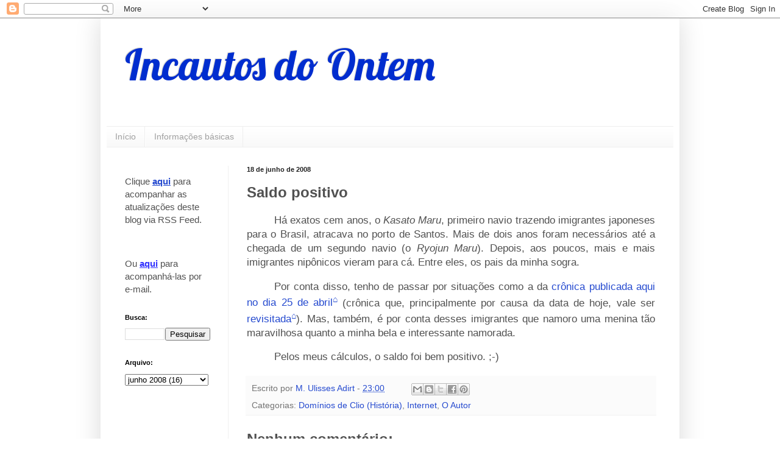

--- FILE ---
content_type: text/html; charset=UTF-8
request_url: http://www.incautosdoontem.com/2008/06/saldo-positivo.html
body_size: 11587
content:
<!DOCTYPE html>
<html class='v2' dir='ltr' lang='pt-BR'>
<head>
<link href='https://www.blogger.com/static/v1/widgets/335934321-css_bundle_v2.css' rel='stylesheet' type='text/css'/>
<meta content='width=1100' name='viewport'/>
<meta content='text/html; charset=UTF-8' http-equiv='Content-Type'/>
<meta content='blogger' name='generator'/>
<link href='http://www.incautosdoontem.com/favicon.ico' rel='icon' type='image/x-icon'/>
<link href='http://www.incautosdoontem.com/2008/06/saldo-positivo.html' rel='canonical'/>
<link rel="alternate" type="application/atom+xml" title="Incautos do Ontem - Atom" href="http://www.incautosdoontem.com/feeds/posts/default" />
<link rel="alternate" type="application/rss+xml" title="Incautos do Ontem - RSS" href="http://www.incautosdoontem.com/feeds/posts/default?alt=rss" />
<link rel="service.post" type="application/atom+xml" title="Incautos do Ontem - Atom" href="https://www.blogger.com/feeds/28142600/posts/default" />

<link rel="alternate" type="application/atom+xml" title="Incautos do Ontem - Atom" href="http://www.incautosdoontem.com/feeds/6804786773594162376/comments/default" />
<!--Can't find substitution for tag [blog.ieCssRetrofitLinks]-->
<meta content='http://www.incautosdoontem.com/2008/06/saldo-positivo.html' property='og:url'/>
<meta content='Saldo positivo' property='og:title'/>
<meta content='_____ Há exatos cem anos, o Kasato Maru , primeiro navio trazendo imigrantes japoneses para o Brasil, atracava no porto de Santos. Mais de d...' property='og:description'/>
<title>Incautos do Ontem: Saldo positivo</title>
<style type='text/css'>@font-face{font-family:'Lobster';font-style:normal;font-weight:400;font-display:swap;src:url(//fonts.gstatic.com/s/lobster/v32/neILzCirqoswsqX9zo-mM4MwWJXNqA.woff2)format('woff2');unicode-range:U+0460-052F,U+1C80-1C8A,U+20B4,U+2DE0-2DFF,U+A640-A69F,U+FE2E-FE2F;}@font-face{font-family:'Lobster';font-style:normal;font-weight:400;font-display:swap;src:url(//fonts.gstatic.com/s/lobster/v32/neILzCirqoswsqX9zoamM4MwWJXNqA.woff2)format('woff2');unicode-range:U+0301,U+0400-045F,U+0490-0491,U+04B0-04B1,U+2116;}@font-face{font-family:'Lobster';font-style:normal;font-weight:400;font-display:swap;src:url(//fonts.gstatic.com/s/lobster/v32/neILzCirqoswsqX9zo2mM4MwWJXNqA.woff2)format('woff2');unicode-range:U+0102-0103,U+0110-0111,U+0128-0129,U+0168-0169,U+01A0-01A1,U+01AF-01B0,U+0300-0301,U+0303-0304,U+0308-0309,U+0323,U+0329,U+1EA0-1EF9,U+20AB;}@font-face{font-family:'Lobster';font-style:normal;font-weight:400;font-display:swap;src:url(//fonts.gstatic.com/s/lobster/v32/neILzCirqoswsqX9zoymM4MwWJXNqA.woff2)format('woff2');unicode-range:U+0100-02BA,U+02BD-02C5,U+02C7-02CC,U+02CE-02D7,U+02DD-02FF,U+0304,U+0308,U+0329,U+1D00-1DBF,U+1E00-1E9F,U+1EF2-1EFF,U+2020,U+20A0-20AB,U+20AD-20C0,U+2113,U+2C60-2C7F,U+A720-A7FF;}@font-face{font-family:'Lobster';font-style:normal;font-weight:400;font-display:swap;src:url(//fonts.gstatic.com/s/lobster/v32/neILzCirqoswsqX9zoKmM4MwWJU.woff2)format('woff2');unicode-range:U+0000-00FF,U+0131,U+0152-0153,U+02BB-02BC,U+02C6,U+02DA,U+02DC,U+0304,U+0308,U+0329,U+2000-206F,U+20AC,U+2122,U+2191,U+2193,U+2212,U+2215,U+FEFF,U+FFFD;}</style>
<style id='page-skin-1' type='text/css'><!--
/*
-----------------------------------------------
Blogger Template Style
Name:     Simple
Designer: Blogger
URL:      www.blogger.com
----------------------------------------------- */
/* Content
----------------------------------------------- */
body {
font: normal normal 15px Arial, Tahoma, Helvetica, FreeSans, sans-serif;
color: #515151;
background: #ffffff none repeat scroll top left;
padding: 0 40px 40px 40px;
}
html body .region-inner {
min-width: 0;
max-width: 100%;
width: auto;
}
h2 {
font-size: 22px;
}
a:link {
text-decoration:none;
color: #254acf;
}
a:visited {
text-decoration:none;
color: #2585cf;
}
a:hover {
text-decoration:underline;
color: #25cfa9;
}
.body-fauxcolumn-outer .fauxcolumn-inner {
background: transparent none repeat scroll top left;
_background-image: none;
}
.body-fauxcolumn-outer .cap-top {
position: absolute;
z-index: 1;
height: 400px;
width: 100%;
}
.body-fauxcolumn-outer .cap-top .cap-left {
width: 100%;
background: transparent none repeat-x scroll top left;
_background-image: none;
}
.content-outer {
-moz-box-shadow: 0 0 40px rgba(0, 0, 0, .15);
-webkit-box-shadow: 0 0 5px rgba(0, 0, 0, .15);
-goog-ms-box-shadow: 0 0 10px #333333;
box-shadow: 0 0 40px rgba(0, 0, 0, .15);
margin-bottom: 1px;
}
.content-inner {
padding: 10px 10px;
}
.content-inner {
background-color: #ffffff;
}
/* Header
----------------------------------------------- */
.header-outer {
background: rgba(79, 79, 79, 0) none repeat-x scroll 0 -400px;
_background-image: none;
}
.Header h1 {
font: normal normal 70px Lobster;
color: #002dcf;
text-shadow: -1px -1px 1px rgba(0, 0, 0, .2);
}
.Header h1 a {
color: #002dcf;
}
.Header .description {
font-size: 140%;
color: #818181;
}
.header-inner .Header .titlewrapper {
padding: 22px 30px;
}
.header-inner .Header .descriptionwrapper {
padding: 0 30px;
}
/* Tabs
----------------------------------------------- */
.tabs-inner .section:first-child {
border-top: 1px solid #eeeeee;
}
.tabs-inner .section:first-child ul {
margin-top: -1px;
border-top: 1px solid #eeeeee;
border-left: 0 solid #eeeeee;
border-right: 0 solid #eeeeee;
}
.tabs-inner .widget ul {
background: #f7f7f7 url(https://resources.blogblog.com/blogblog/data/1kt/simple/gradients_light.png) repeat-x scroll 0 -800px;
_background-image: none;
border-bottom: 1px solid #eeeeee;
margin-top: 0;
margin-left: -30px;
margin-right: -30px;
}
.tabs-inner .widget li a {
display: inline-block;
padding: .6em 1em;
font: normal normal 14px Arial, Tahoma, Helvetica, FreeSans, sans-serif;
color: #9f9f9f;
border-left: 1px solid #ffffff;
border-right: 1px solid #eeeeee;
}
.tabs-inner .widget li:first-child a {
border-left: none;
}
.tabs-inner .widget li.selected a, .tabs-inner .widget li a:hover {
color: #000000;
background-color: #f0f0f0;
text-decoration: none;
}
/* Columns
----------------------------------------------- */
.main-outer {
border-top: 0 solid #f0f0f0;
}
.fauxcolumn-left-outer .fauxcolumn-inner {
border-right: 1px solid #f0f0f0;
}
.fauxcolumn-right-outer .fauxcolumn-inner {
border-left: 1px solid #f0f0f0;
}
/* Headings
----------------------------------------------- */
div.widget > h2,
div.widget h2.title {
margin: 0 0 1em 0;
font: normal bold 11px Arial, Tahoma, Helvetica, FreeSans, sans-serif;
color: #000000;
}
/* Widgets
----------------------------------------------- */
.widget .zippy {
color: #9f9f9f;
text-shadow: 2px 2px 1px rgba(0, 0, 0, .1);
}
.widget .popular-posts ul {
list-style: none;
}
/* Posts
----------------------------------------------- */
h2.date-header {
font: normal bold 11px Arial, Tahoma, Helvetica, FreeSans, sans-serif;
}
.date-header span {
background-color: rgba(79, 79, 79, 0);
color: #222222;
padding: inherit;
letter-spacing: inherit;
margin: inherit;
}
.main-inner {
padding-top: 30px;
padding-bottom: 30px;
}
.main-inner .column-center-inner {
padding: 0 15px;
}
.main-inner .column-center-inner .section {
margin: 0 15px;
}
.post {
margin: 0 0 25px 0;
}
h3.post-title, .comments h4 {
font: normal bold 24px Arial, Tahoma, Helvetica, FreeSans, sans-serif;
margin: .75em 0 0;
}
.post-body {
font-size: 110%;
line-height: 1.4;
position: relative;
}
.post-body img, .post-body .tr-caption-container, .Profile img, .Image img,
.BlogList .item-thumbnail img {
padding: 2px;
background: #ffffff;
border: 1px solid #f0f0f0;
-moz-box-shadow: 1px 1px 5px rgba(0, 0, 0, .1);
-webkit-box-shadow: 1px 1px 5px rgba(0, 0, 0, .1);
box-shadow: 1px 1px 5px rgba(0, 0, 0, .1);
}
.post-body img, .post-body .tr-caption-container {
padding: 5px;
}
.post-body .tr-caption-container {
color: #222222;
}
.post-body .tr-caption-container img {
padding: 0;
background: transparent;
border: none;
-moz-box-shadow: 0 0 0 rgba(0, 0, 0, .1);
-webkit-box-shadow: 0 0 0 rgba(0, 0, 0, .1);
box-shadow: 0 0 0 rgba(0, 0, 0, .1);
}
.post-header {
margin: 0 0 1.5em;
line-height: 1.6;
font-size: 90%;
}
.post-footer {
margin: 20px -2px 0;
padding: 5px 10px;
color: #747474;
background-color: #fbfbfb;
border-bottom: 1px solid #f0f0f0;
line-height: 1.6;
font-size: 90%;
}
#comments .comment-author {
padding-top: 1.5em;
border-top: 1px solid #f0f0f0;
background-position: 0 1.5em;
}
#comments .comment-author:first-child {
padding-top: 0;
border-top: none;
}
.avatar-image-container {
margin: .2em 0 0;
}
#comments .avatar-image-container img {
border: 1px solid #f0f0f0;
}
/* Comments
----------------------------------------------- */
.comments .comments-content .icon.blog-author {
background-repeat: no-repeat;
background-image: url([data-uri]);
}
.comments .comments-content .loadmore a {
border-top: 1px solid #9f9f9f;
border-bottom: 1px solid #9f9f9f;
}
.comments .comment-thread.inline-thread {
background-color: #fbfbfb;
}
.comments .continue {
border-top: 2px solid #9f9f9f;
}
/* Accents
---------------------------------------------- */
.section-columns td.columns-cell {
border-left: 1px solid #f0f0f0;
}
.blog-pager {
background: transparent none no-repeat scroll top center;
}
.blog-pager-older-link, .home-link,
.blog-pager-newer-link {
background-color: #ffffff;
padding: 5px;
}
.footer-outer {
border-top: 0 dashed #bbbbbb;
}
/* Mobile
----------------------------------------------- */
body.mobile  {
background-size: auto;
}
.mobile .body-fauxcolumn-outer {
background: transparent none repeat scroll top left;
}
.mobile .body-fauxcolumn-outer .cap-top {
background-size: 100% auto;
}
.mobile .content-outer {
-webkit-box-shadow: 0 0 3px rgba(0, 0, 0, .15);
box-shadow: 0 0 3px rgba(0, 0, 0, .15);
}
.mobile .tabs-inner .widget ul {
margin-left: 0;
margin-right: 0;
}
.mobile .post {
margin: 0;
}
.mobile .main-inner .column-center-inner .section {
margin: 0;
}
.mobile .date-header span {
padding: 0.1em 10px;
margin: 0 -10px;
}
.mobile h3.post-title {
margin: 0;
}
.mobile .blog-pager {
background: transparent none no-repeat scroll top center;
}
.mobile .footer-outer {
border-top: none;
}
.mobile .main-inner, .mobile .footer-inner {
background-color: #ffffff;
}
.mobile-index-contents {
color: #515151;
}
.mobile-link-button {
background-color: #254acf;
}
.mobile-link-button a:link, .mobile-link-button a:visited {
color: #ffffff;
}
.mobile .tabs-inner .section:first-child {
border-top: none;
}
.mobile .tabs-inner .PageList .widget-content {
background-color: #f0f0f0;
color: #000000;
border-top: 1px solid #eeeeee;
border-bottom: 1px solid #eeeeee;
}
.mobile .tabs-inner .PageList .widget-content .pagelist-arrow {
border-left: 1px solid #eeeeee;
}

--></style>
<style id='template-skin-1' type='text/css'><!--
body {
min-width: 950px;
}
.content-outer, .content-fauxcolumn-outer, .region-inner {
min-width: 950px;
max-width: 950px;
_width: 950px;
}
.main-inner .columns {
padding-left: 200px;
padding-right: 0px;
}
.main-inner .fauxcolumn-center-outer {
left: 200px;
right: 0px;
/* IE6 does not respect left and right together */
_width: expression(this.parentNode.offsetWidth -
parseInt("200px") -
parseInt("0px") + 'px');
}
.main-inner .fauxcolumn-left-outer {
width: 200px;
}
.main-inner .fauxcolumn-right-outer {
width: 0px;
}
.main-inner .column-left-outer {
width: 200px;
right: 100%;
margin-left: -200px;
}
.main-inner .column-right-outer {
width: 0px;
margin-right: -0px;
}
#layout {
min-width: 0;
}
#layout .content-outer {
min-width: 0;
width: 800px;
}
#layout .region-inner {
min-width: 0;
width: auto;
}
body#layout div.add_widget {
padding: 8px;
}
body#layout div.add_widget a {
margin-left: 32px;
}
--></style>
<link href='https://www.blogger.com/dyn-css/authorization.css?targetBlogID=28142600&amp;zx=618a939b-e9db-4773-9bb8-d5c33fb590e9' media='none' onload='if(media!=&#39;all&#39;)media=&#39;all&#39;' rel='stylesheet'/><noscript><link href='https://www.blogger.com/dyn-css/authorization.css?targetBlogID=28142600&amp;zx=618a939b-e9db-4773-9bb8-d5c33fb590e9' rel='stylesheet'/></noscript>
<meta name='google-adsense-platform-account' content='ca-host-pub-1556223355139109'/>
<meta name='google-adsense-platform-domain' content='blogspot.com'/>

<!-- data-ad-client=ca-pub-2477892520899069 -->

</head>
<body class='loading variant-pale'>
<div class='navbar section' id='navbar' name='Navbar'><div class='widget Navbar' data-version='1' id='Navbar1'><script type="text/javascript">
    function setAttributeOnload(object, attribute, val) {
      if(window.addEventListener) {
        window.addEventListener('load',
          function(){ object[attribute] = val; }, false);
      } else {
        window.attachEvent('onload', function(){ object[attribute] = val; });
      }
    }
  </script>
<div id="navbar-iframe-container"></div>
<script type="text/javascript" src="https://apis.google.com/js/platform.js"></script>
<script type="text/javascript">
      gapi.load("gapi.iframes:gapi.iframes.style.bubble", function() {
        if (gapi.iframes && gapi.iframes.getContext) {
          gapi.iframes.getContext().openChild({
              url: 'https://www.blogger.com/navbar/28142600?po\x3d6804786773594162376\x26origin\x3dhttp://www.incautosdoontem.com',
              where: document.getElementById("navbar-iframe-container"),
              id: "navbar-iframe"
          });
        }
      });
    </script><script type="text/javascript">
(function() {
var script = document.createElement('script');
script.type = 'text/javascript';
script.src = '//pagead2.googlesyndication.com/pagead/js/google_top_exp.js';
var head = document.getElementsByTagName('head')[0];
if (head) {
head.appendChild(script);
}})();
</script>
</div></div>
<div class='body-fauxcolumns'>
<div class='fauxcolumn-outer body-fauxcolumn-outer'>
<div class='cap-top'>
<div class='cap-left'></div>
<div class='cap-right'></div>
</div>
<div class='fauxborder-left'>
<div class='fauxborder-right'></div>
<div class='fauxcolumn-inner'>
</div>
</div>
<div class='cap-bottom'>
<div class='cap-left'></div>
<div class='cap-right'></div>
</div>
</div>
</div>
<div class='content'>
<div class='content-fauxcolumns'>
<div class='fauxcolumn-outer content-fauxcolumn-outer'>
<div class='cap-top'>
<div class='cap-left'></div>
<div class='cap-right'></div>
</div>
<div class='fauxborder-left'>
<div class='fauxborder-right'></div>
<div class='fauxcolumn-inner'>
</div>
</div>
<div class='cap-bottom'>
<div class='cap-left'></div>
<div class='cap-right'></div>
</div>
</div>
</div>
<div class='content-outer'>
<div class='content-cap-top cap-top'>
<div class='cap-left'></div>
<div class='cap-right'></div>
</div>
<div class='fauxborder-left content-fauxborder-left'>
<div class='fauxborder-right content-fauxborder-right'></div>
<div class='content-inner'>
<header>
<div class='header-outer'>
<div class='header-cap-top cap-top'>
<div class='cap-left'></div>
<div class='cap-right'></div>
</div>
<div class='fauxborder-left header-fauxborder-left'>
<div class='fauxborder-right header-fauxborder-right'></div>
<div class='region-inner header-inner'>
<div class='header section' id='header' name='Cabeçalho'><div class='widget Header' data-version='1' id='Header1'>
<div id='header-inner'>
<div class='titlewrapper'>
<h1 class='title'>
<a href='http://www.incautosdoontem.com/'>
Incautos do Ontem
</a>
</h1>
</div>
<div class='descriptionwrapper'>
<p class='description'><span>
</span></p>
</div>
</div>
</div></div>
</div>
</div>
<div class='header-cap-bottom cap-bottom'>
<div class='cap-left'></div>
<div class='cap-right'></div>
</div>
</div>
</header>
<div class='tabs-outer'>
<div class='tabs-cap-top cap-top'>
<div class='cap-left'></div>
<div class='cap-right'></div>
</div>
<div class='fauxborder-left tabs-fauxborder-left'>
<div class='fauxborder-right tabs-fauxborder-right'></div>
<div class='region-inner tabs-inner'>
<div class='tabs section' id='crosscol' name='Entre colunas'><div class='widget PageList' data-version='1' id='PageList1'>
<div class='widget-content'>
<ul>
<li>
<a href='http://www.incautosdoontem.com/'>Início</a>
</li>
<li>
<a href='http://www.incautosdoontem.com/p/informacoes-basicas.html'>Informações básicas</a>
</li>
</ul>
<div class='clear'></div>
</div>
</div></div>
<div class='tabs no-items section' id='crosscol-overflow' name='Cross-Column 2'></div>
</div>
</div>
<div class='tabs-cap-bottom cap-bottom'>
<div class='cap-left'></div>
<div class='cap-right'></div>
</div>
</div>
<div class='main-outer'>
<div class='main-cap-top cap-top'>
<div class='cap-left'></div>
<div class='cap-right'></div>
</div>
<div class='fauxborder-left main-fauxborder-left'>
<div class='fauxborder-right main-fauxborder-right'></div>
<div class='region-inner main-inner'>
<div class='columns fauxcolumns'>
<div class='fauxcolumn-outer fauxcolumn-center-outer'>
<div class='cap-top'>
<div class='cap-left'></div>
<div class='cap-right'></div>
</div>
<div class='fauxborder-left'>
<div class='fauxborder-right'></div>
<div class='fauxcolumn-inner'>
</div>
</div>
<div class='cap-bottom'>
<div class='cap-left'></div>
<div class='cap-right'></div>
</div>
</div>
<div class='fauxcolumn-outer fauxcolumn-left-outer'>
<div class='cap-top'>
<div class='cap-left'></div>
<div class='cap-right'></div>
</div>
<div class='fauxborder-left'>
<div class='fauxborder-right'></div>
<div class='fauxcolumn-inner'>
</div>
</div>
<div class='cap-bottom'>
<div class='cap-left'></div>
<div class='cap-right'></div>
</div>
</div>
<div class='fauxcolumn-outer fauxcolumn-right-outer'>
<div class='cap-top'>
<div class='cap-left'></div>
<div class='cap-right'></div>
</div>
<div class='fauxborder-left'>
<div class='fauxborder-right'></div>
<div class='fauxcolumn-inner'>
</div>
</div>
<div class='cap-bottom'>
<div class='cap-left'></div>
<div class='cap-right'></div>
</div>
</div>
<!-- corrects IE6 width calculation -->
<div class='columns-inner'>
<div class='column-center-outer'>
<div class='column-center-inner'>
<div class='main section' id='main' name='Principal'><div class='widget Blog' data-version='1' id='Blog1'>
<div class='blog-posts hfeed'>

          <div class="date-outer">
        
<h2 class='date-header'><span>18 de junho de 2008</span></h2>

          <div class="date-posts">
        
<div class='post-outer'>
<div class='post hentry uncustomized-post-template' itemprop='blogPost' itemscope='itemscope' itemtype='http://schema.org/BlogPosting'>
<meta content='28142600' itemprop='blogId'/>
<meta content='6804786773594162376' itemprop='postId'/>
<a name='6804786773594162376'></a>
<h3 class='post-title entry-title' itemprop='name'>
Saldo positivo
</h3>
<div class='post-header'>
<div class='post-header-line-1'></div>
</div>
<div class='post-body entry-content' id='post-body-6804786773594162376' itemprop='description articleBody'>
<p style="text-align: justify;" class="MsoNormal"><span style="color: rgb(255, 255, 255);">_____</span>Há exatos cem anos, o <i style="">Kasato Maru</i>, primeiro navio trazendo imigrantes japoneses para o Brasil, atracava no porto de Santos. Mais de dois anos foram necessários até a chegada de um segundo navio (o <i style="">Ryojun Maru</i>). Depois, aos poucos, mais e mais imigrantes nipônicos vieram para cá. Entre eles, os pais da minha sogra.</p><div style="text-align: justify;">  </div><p style="text-align: justify;" class="MsoNormal"><span style="color: rgb(255, 255, 255);">_____</span>Por conta disso, tenho de passar por situações como a da <a href="http://incautosdoontem.blogspot.com/2008/04/efeito-da-imigrao-japonesa-para-o.html">crônica publicada aqui no dia 25 de abril<sup>&#8962;</sup></a> (crônica que, principalmente por causa da data de hoje, vale ser <a href="http://incautosdoontem.blogspot.com/2008/04/efeito-da-imigrao-japonesa-para-o.html">revisitada<sup>&#8962;</sup></a>). Mas, também, é por conta desses imigrantes que namoro uma menina tão maravilhosa quanto a minha bela e interessante namorada. <span style=""> </span></p><div style="text-align: justify;">  </div><p style="text-align: justify;" class="MsoNormal"><span style="color: rgb(255, 255, 255);">_____</span>Pelos meus cálculos, o saldo foi bem positivo. ;-)</p><div style="text-align: justify;">  </div><p style="text-align: justify;" class="MsoNormal"><o:p> </o:p></p><div style="text-align: justify;">  </div><p style="text-align: justify;" class="MsoNormal"><o:p> </o:p></p>
<div style='clear: both;'></div>
</div>
<div class='post-footer'>
<div class='post-footer-line post-footer-line-1'>
<span class='post-author vcard'>
Escrito por
<span class='fn' itemprop='author' itemscope='itemscope' itemtype='http://schema.org/Person'>
<meta content='https://www.blogger.com/profile/16776673968936962144' itemprop='url'/>
<a class='g-profile' href='https://www.blogger.com/profile/16776673968936962144' rel='author' title='author profile'>
<span itemprop='name'>M. Ulisses Adirt</span>
</a>
</span>
</span>
<span class='post-timestamp'>
-
<meta content='http://www.incautosdoontem.com/2008/06/saldo-positivo.html' itemprop='url'/>
<a class='timestamp-link' href='http://www.incautosdoontem.com/2008/06/saldo-positivo.html' rel='bookmark' title='permanent link'><abbr class='published' itemprop='datePublished' title='2008-06-18T23:00:00-03:00'>23:00</abbr></a>
</span>
<span class='post-comment-link'>
</span>
<span class='post-icons'>
</span>
<div class='post-share-buttons goog-inline-block'>
<a class='goog-inline-block share-button sb-email' href='https://www.blogger.com/share-post.g?blogID=28142600&postID=6804786773594162376&target=email' target='_blank' title='Enviar por e-mail'><span class='share-button-link-text'>Enviar por e-mail</span></a><a class='goog-inline-block share-button sb-blog' href='https://www.blogger.com/share-post.g?blogID=28142600&postID=6804786773594162376&target=blog' onclick='window.open(this.href, "_blank", "height=270,width=475"); return false;' target='_blank' title='Postar no blog!'><span class='share-button-link-text'>Postar no blog!</span></a><a class='goog-inline-block share-button sb-twitter' href='https://www.blogger.com/share-post.g?blogID=28142600&postID=6804786773594162376&target=twitter' target='_blank' title='Compartilhar no X'><span class='share-button-link-text'>Compartilhar no X</span></a><a class='goog-inline-block share-button sb-facebook' href='https://www.blogger.com/share-post.g?blogID=28142600&postID=6804786773594162376&target=facebook' onclick='window.open(this.href, "_blank", "height=430,width=640"); return false;' target='_blank' title='Compartilhar no Facebook'><span class='share-button-link-text'>Compartilhar no Facebook</span></a><a class='goog-inline-block share-button sb-pinterest' href='https://www.blogger.com/share-post.g?blogID=28142600&postID=6804786773594162376&target=pinterest' target='_blank' title='Compartilhar com o Pinterest'><span class='share-button-link-text'>Compartilhar com o Pinterest</span></a>
</div>
</div>
<div class='post-footer-line post-footer-line-2'>
<span class='post-labels'>
Categorias:
<a href='http://www.incautosdoontem.com/search/label/Dom%C3%ADnios%20de%20Clio%20%28Hist%C3%B3ria%29' rel='tag'>Domínios de Clio (História)</a>,
<a href='http://www.incautosdoontem.com/search/label/Internet' rel='tag'>Internet</a>,
<a href='http://www.incautosdoontem.com/search/label/O%20Autor' rel='tag'>O Autor</a>
</span>
</div>
<div class='post-footer-line post-footer-line-3'>
<span class='post-location'>
</span>
</div>
</div>
</div>
<div class='comments' id='comments'>
<a name='comments'></a>
<h4>Nenhum comentário:</h4>
<div id='Blog1_comments-block-wrapper'>
<dl class='avatar-comment-indent' id='comments-block'>
</dl>
</div>
<p class='comment-footer'>
<div class='comment-form'>
<a name='comment-form'></a>
<h4 id='comment-post-message'>Postar um comentário</h4>
<p>
</p>
<a href='https://www.blogger.com/comment/frame/28142600?po=6804786773594162376&hl=pt-BR&saa=85391&origin=http://www.incautosdoontem.com' id='comment-editor-src'></a>
<iframe allowtransparency='true' class='blogger-iframe-colorize blogger-comment-from-post' frameborder='0' height='410px' id='comment-editor' name='comment-editor' src='' width='100%'></iframe>
<script src='https://www.blogger.com/static/v1/jsbin/2830521187-comment_from_post_iframe.js' type='text/javascript'></script>
<script type='text/javascript'>
      BLOG_CMT_createIframe('https://www.blogger.com/rpc_relay.html');
    </script>
</div>
</p>
</div>
</div>

        </div></div>
      
</div>
<div class='blog-pager' id='blog-pager'>
<span id='blog-pager-newer-link'>
<a class='blog-pager-newer-link' href='http://www.incautosdoontem.com/2008/06/bom-material-para-trabalho-timo.html' id='Blog1_blog-pager-newer-link' title='Postagem mais recente'>Postagem mais recente</a>
</span>
<span id='blog-pager-older-link'>
<a class='blog-pager-older-link' href='http://www.incautosdoontem.com/2008/06/ser-ou-no-ser.html' id='Blog1_blog-pager-older-link' title='Postagem mais antiga'>Postagem mais antiga</a>
</span>
<a class='home-link' href='http://www.incautosdoontem.com/'>Página inicial</a>
</div>
<div class='clear'></div>
<div class='post-feeds'>
<div class='feed-links'>
Assinar:
<a class='feed-link' href='http://www.incautosdoontem.com/feeds/6804786773594162376/comments/default' target='_blank' type='application/atom+xml'>Postar comentários (Atom)</a>
</div>
</div>
</div><div class='widget AdSense' data-version='1' id='AdSense2'>
<div class='widget-content'>
<script type="text/javascript"><!--
google_ad_client = "ca-pub-2477892520899069";
google_ad_host = "ca-host-pub-1556223355139109";
google_ad_host_channel = "L0004";
/* incautosdoontem_main_AdSense2_468x60_as */
google_ad_slot = "3960218291";
google_ad_width = 468;
google_ad_height = 60;
//-->
</script>
<script type="text/javascript"
src="//pagead2.googlesyndication.com/pagead/show_ads.js">
</script>
<div class='clear'></div>
</div>
</div><div class='widget HTML' data-version='1' id='HTML3'>
<div class='widget-content'>
<center>
<!-- Banner Nome: barrhor -->
<script id='afl_45865' type='text/javascript'>
	var pTitle = document.title, aflDate = new Date(), new_js = document.createElement('script');
	new_js.type = 'text/javascript'; new_js.async = true;
	new_js.src = 'http://img.afiliados.com.br/banner_creator/loader2.php?aflDate='+aflDate.getDate()+aflDate.getHours()+'&banner=45865&franq=AFL-03-31464&title=' + pTitle + '&url='+document.URL;
	document.write(new_js.outerHTML);
</script>
</center>
</div>
<div class='clear'></div>
</div></div>
</div>
</div>
<div class='column-left-outer'>
<div class='column-left-inner'>
<aside>
<div class='sidebar section' id='sidebar-left-1'><div class='widget HTML' data-version='1' id='HTML9'>
<div class='widget-content'>
<p><span style="font-size: 100%;">Clique </span><span style="font-size: 100%; font-weight: bold; color: rgb(51, 51, 255);"><u><a href="http://feeds.feedburner.com/incautosdoontem">aqui</a></u></span><span style="font-size: 100%;"> para acompanhar as atualizações deste blog via RSS Feed.</span><span style="font-size:100%;"></span></p><p><a href="http://feeds.feedburner.com/incautosdoontem" rel="alternate" type="application/rss+xml"><img alt="" src="http://www.feedburner.com/fb/images/pub/feed-icon32x32.png" style="border: 0pt none; vertical-align: middle;" /></a></p><p><span style="font-size:100%;">Ou </span><a href="http://www.feedburner.com/fb/a/emailverifySubmit?feedId=1019320&amp;loc=pt_BR"><span style="font-size: 100%; font-weight: bold; color: rgb(51, 51, 255);"><u>aqui</u></span></a><span style="font-size: 100%;"> para acompanhá-las por e-mail</span><span style="font-size:100%;">.</span></p>
</div>
<div class='clear'></div>
</div><div class='widget BlogSearch' data-version='1' id='BlogSearch1'>
<h2 class='title'>Busca:</h2>
<div class='widget-content'>
<div id='BlogSearch1_form'>
<form action='http://www.incautosdoontem.com/search' class='gsc-search-box' target='_top'>
<table cellpadding='0' cellspacing='0' class='gsc-search-box'>
<tbody>
<tr>
<td class='gsc-input'>
<input autocomplete='off' class='gsc-input' name='q' size='10' title='search' type='text' value=''/>
</td>
<td class='gsc-search-button'>
<input class='gsc-search-button' title='search' type='submit' value='Pesquisar'/>
</td>
</tr>
</tbody>
</table>
</form>
</div>
</div>
<div class='clear'></div>
</div><div class='widget BlogArchive' data-version='1' id='BlogArchive1'>
<h2>Arquivo:</h2>
<div class='widget-content'>
<div id='ArchiveList'>
<div id='BlogArchive1_ArchiveList'>
<select id='BlogArchive1_ArchiveMenu'>
<option value=''>Arquivo:</option>
<option value='http://www.incautosdoontem.com/2025/12/'>dezembro 2025 (1)</option>
<option value='http://www.incautosdoontem.com/2025/11/'>novembro 2025 (1)</option>
<option value='http://www.incautosdoontem.com/2025/10/'>outubro 2025 (1)</option>
<option value='http://www.incautosdoontem.com/2025/09/'>setembro 2025 (1)</option>
<option value='http://www.incautosdoontem.com/2025/08/'>agosto 2025 (1)</option>
<option value='http://www.incautosdoontem.com/2025/07/'>julho 2025 (1)</option>
<option value='http://www.incautosdoontem.com/2025/06/'>junho 2025 (1)</option>
<option value='http://www.incautosdoontem.com/2025/05/'>maio 2025 (1)</option>
<option value='http://www.incautosdoontem.com/2025/04/'>abril 2025 (1)</option>
<option value='http://www.incautosdoontem.com/2025/03/'>março 2025 (1)</option>
<option value='http://www.incautosdoontem.com/2025/02/'>fevereiro 2025 (1)</option>
<option value='http://www.incautosdoontem.com/2025/01/'>janeiro 2025 (1)</option>
<option value='http://www.incautosdoontem.com/2024/12/'>dezembro 2024 (1)</option>
<option value='http://www.incautosdoontem.com/2024/11/'>novembro 2024 (1)</option>
<option value='http://www.incautosdoontem.com/2024/10/'>outubro 2024 (1)</option>
<option value='http://www.incautosdoontem.com/2024/09/'>setembro 2024 (1)</option>
<option value='http://www.incautosdoontem.com/2024/08/'>agosto 2024 (1)</option>
<option value='http://www.incautosdoontem.com/2024/07/'>julho 2024 (1)</option>
<option value='http://www.incautosdoontem.com/2024/06/'>junho 2024 (1)</option>
<option value='http://www.incautosdoontem.com/2024/05/'>maio 2024 (1)</option>
<option value='http://www.incautosdoontem.com/2024/04/'>abril 2024 (1)</option>
<option value='http://www.incautosdoontem.com/2024/03/'>março 2024 (1)</option>
<option value='http://www.incautosdoontem.com/2024/02/'>fevereiro 2024 (1)</option>
<option value='http://www.incautosdoontem.com/2024/01/'>janeiro 2024 (1)</option>
<option value='http://www.incautosdoontem.com/2023/12/'>dezembro 2023 (1)</option>
<option value='http://www.incautosdoontem.com/2023/11/'>novembro 2023 (1)</option>
<option value='http://www.incautosdoontem.com/2023/10/'>outubro 2023 (1)</option>
<option value='http://www.incautosdoontem.com/2023/09/'>setembro 2023 (1)</option>
<option value='http://www.incautosdoontem.com/2023/08/'>agosto 2023 (1)</option>
<option value='http://www.incautosdoontem.com/2023/07/'>julho 2023 (1)</option>
<option value='http://www.incautosdoontem.com/2023/06/'>junho 2023 (1)</option>
<option value='http://www.incautosdoontem.com/2023/05/'>maio 2023 (1)</option>
<option value='http://www.incautosdoontem.com/2023/04/'>abril 2023 (1)</option>
<option value='http://www.incautosdoontem.com/2023/03/'>março 2023 (1)</option>
<option value='http://www.incautosdoontem.com/2023/02/'>fevereiro 2023 (1)</option>
<option value='http://www.incautosdoontem.com/2023/01/'>janeiro 2023 (1)</option>
<option value='http://www.incautosdoontem.com/2022/12/'>dezembro 2022 (1)</option>
<option value='http://www.incautosdoontem.com/2022/11/'>novembro 2022 (1)</option>
<option value='http://www.incautosdoontem.com/2022/10/'>outubro 2022 (1)</option>
<option value='http://www.incautosdoontem.com/2022/09/'>setembro 2022 (1)</option>
<option value='http://www.incautosdoontem.com/2022/08/'>agosto 2022 (1)</option>
<option value='http://www.incautosdoontem.com/2022/07/'>julho 2022 (1)</option>
<option value='http://www.incautosdoontem.com/2022/06/'>junho 2022 (1)</option>
<option value='http://www.incautosdoontem.com/2022/05/'>maio 2022 (1)</option>
<option value='http://www.incautosdoontem.com/2022/04/'>abril 2022 (1)</option>
<option value='http://www.incautosdoontem.com/2022/03/'>março 2022 (1)</option>
<option value='http://www.incautosdoontem.com/2022/02/'>fevereiro 2022 (1)</option>
<option value='http://www.incautosdoontem.com/2022/01/'>janeiro 2022 (1)</option>
<option value='http://www.incautosdoontem.com/2021/12/'>dezembro 2021 (1)</option>
<option value='http://www.incautosdoontem.com/2021/11/'>novembro 2021 (1)</option>
<option value='http://www.incautosdoontem.com/2021/10/'>outubro 2021 (2)</option>
<option value='http://www.incautosdoontem.com/2021/09/'>setembro 2021 (3)</option>
<option value='http://www.incautosdoontem.com/2021/08/'>agosto 2021 (2)</option>
<option value='http://www.incautosdoontem.com/2021/07/'>julho 2021 (3)</option>
<option value='http://www.incautosdoontem.com/2021/06/'>junho 2021 (2)</option>
<option value='http://www.incautosdoontem.com/2021/05/'>maio 2021 (2)</option>
<option value='http://www.incautosdoontem.com/2021/04/'>abril 2021 (3)</option>
<option value='http://www.incautosdoontem.com/2021/03/'>março 2021 (2)</option>
<option value='http://www.incautosdoontem.com/2021/02/'>fevereiro 2021 (4)</option>
<option value='http://www.incautosdoontem.com/2021/01/'>janeiro 2021 (1)</option>
<option value='http://www.incautosdoontem.com/2020/12/'>dezembro 2020 (2)</option>
<option value='http://www.incautosdoontem.com/2020/11/'>novembro 2020 (3)</option>
<option value='http://www.incautosdoontem.com/2020/10/'>outubro 2020 (2)</option>
<option value='http://www.incautosdoontem.com/2020/09/'>setembro 2020 (3)</option>
<option value='http://www.incautosdoontem.com/2020/08/'>agosto 2020 (2)</option>
<option value='http://www.incautosdoontem.com/2020/07/'>julho 2020 (2)</option>
<option value='http://www.incautosdoontem.com/2020/06/'>junho 2020 (2)</option>
<option value='http://www.incautosdoontem.com/2020/05/'>maio 2020 (3)</option>
<option value='http://www.incautosdoontem.com/2020/04/'>abril 2020 (2)</option>
<option value='http://www.incautosdoontem.com/2020/03/'>março 2020 (1)</option>
<option value='http://www.incautosdoontem.com/2020/02/'>fevereiro 2020 (1)</option>
<option value='http://www.incautosdoontem.com/2020/01/'>janeiro 2020 (1)</option>
<option value='http://www.incautosdoontem.com/2019/12/'>dezembro 2019 (1)</option>
<option value='http://www.incautosdoontem.com/2019/11/'>novembro 2019 (1)</option>
<option value='http://www.incautosdoontem.com/2019/10/'>outubro 2019 (1)</option>
<option value='http://www.incautosdoontem.com/2019/09/'>setembro 2019 (1)</option>
<option value='http://www.incautosdoontem.com/2019/08/'>agosto 2019 (1)</option>
<option value='http://www.incautosdoontem.com/2019/07/'>julho 2019 (1)</option>
<option value='http://www.incautosdoontem.com/2019/06/'>junho 2019 (1)</option>
<option value='http://www.incautosdoontem.com/2019/05/'>maio 2019 (1)</option>
<option value='http://www.incautosdoontem.com/2019/04/'>abril 2019 (1)</option>
<option value='http://www.incautosdoontem.com/2019/03/'>março 2019 (1)</option>
<option value='http://www.incautosdoontem.com/2019/02/'>fevereiro 2019 (1)</option>
<option value='http://www.incautosdoontem.com/2019/01/'>janeiro 2019 (1)</option>
<option value='http://www.incautosdoontem.com/2018/12/'>dezembro 2018 (1)</option>
<option value='http://www.incautosdoontem.com/2018/11/'>novembro 2018 (1)</option>
<option value='http://www.incautosdoontem.com/2018/10/'>outubro 2018 (1)</option>
<option value='http://www.incautosdoontem.com/2018/09/'>setembro 2018 (1)</option>
<option value='http://www.incautosdoontem.com/2018/08/'>agosto 2018 (1)</option>
<option value='http://www.incautosdoontem.com/2018/07/'>julho 2018 (1)</option>
<option value='http://www.incautosdoontem.com/2018/06/'>junho 2018 (1)</option>
<option value='http://www.incautosdoontem.com/2018/05/'>maio 2018 (1)</option>
<option value='http://www.incautosdoontem.com/2018/04/'>abril 2018 (1)</option>
<option value='http://www.incautosdoontem.com/2018/03/'>março 2018 (1)</option>
<option value='http://www.incautosdoontem.com/2018/02/'>fevereiro 2018 (1)</option>
<option value='http://www.incautosdoontem.com/2018/01/'>janeiro 2018 (1)</option>
<option value='http://www.incautosdoontem.com/2017/12/'>dezembro 2017 (1)</option>
<option value='http://www.incautosdoontem.com/2017/11/'>novembro 2017 (1)</option>
<option value='http://www.incautosdoontem.com/2017/10/'>outubro 2017 (1)</option>
<option value='http://www.incautosdoontem.com/2017/09/'>setembro 2017 (1)</option>
<option value='http://www.incautosdoontem.com/2017/08/'>agosto 2017 (1)</option>
<option value='http://www.incautosdoontem.com/2017/07/'>julho 2017 (1)</option>
<option value='http://www.incautosdoontem.com/2017/06/'>junho 2017 (1)</option>
<option value='http://www.incautosdoontem.com/2017/05/'>maio 2017 (1)</option>
<option value='http://www.incautosdoontem.com/2017/04/'>abril 2017 (1)</option>
<option value='http://www.incautosdoontem.com/2017/03/'>março 2017 (1)</option>
<option value='http://www.incautosdoontem.com/2017/02/'>fevereiro 2017 (1)</option>
<option value='http://www.incautosdoontem.com/2017/01/'>janeiro 2017 (1)</option>
<option value='http://www.incautosdoontem.com/2016/12/'>dezembro 2016 (1)</option>
<option value='http://www.incautosdoontem.com/2016/11/'>novembro 2016 (1)</option>
<option value='http://www.incautosdoontem.com/2016/10/'>outubro 2016 (1)</option>
<option value='http://www.incautosdoontem.com/2016/09/'>setembro 2016 (1)</option>
<option value='http://www.incautosdoontem.com/2016/08/'>agosto 2016 (1)</option>
<option value='http://www.incautosdoontem.com/2016/07/'>julho 2016 (3)</option>
<option value='http://www.incautosdoontem.com/2016/06/'>junho 2016 (2)</option>
<option value='http://www.incautosdoontem.com/2016/05/'>maio 2016 (1)</option>
<option value='http://www.incautosdoontem.com/2016/04/'>abril 2016 (3)</option>
<option value='http://www.incautosdoontem.com/2016/03/'>março 2016 (2)</option>
<option value='http://www.incautosdoontem.com/2016/02/'>fevereiro 2016 (3)</option>
<option value='http://www.incautosdoontem.com/2016/01/'>janeiro 2016 (3)</option>
<option value='http://www.incautosdoontem.com/2015/12/'>dezembro 2015 (1)</option>
<option value='http://www.incautosdoontem.com/2015/11/'>novembro 2015 (1)</option>
<option value='http://www.incautosdoontem.com/2015/10/'>outubro 2015 (2)</option>
<option value='http://www.incautosdoontem.com/2015/09/'>setembro 2015 (1)</option>
<option value='http://www.incautosdoontem.com/2015/08/'>agosto 2015 (2)</option>
<option value='http://www.incautosdoontem.com/2015/07/'>julho 2015 (1)</option>
<option value='http://www.incautosdoontem.com/2015/06/'>junho 2015 (2)</option>
<option value='http://www.incautosdoontem.com/2015/05/'>maio 2015 (4)</option>
<option value='http://www.incautosdoontem.com/2015/04/'>abril 2015 (1)</option>
<option value='http://www.incautosdoontem.com/2015/03/'>março 2015 (3)</option>
<option value='http://www.incautosdoontem.com/2015/02/'>fevereiro 2015 (3)</option>
<option value='http://www.incautosdoontem.com/2015/01/'>janeiro 2015 (6)</option>
<option value='http://www.incautosdoontem.com/2014/12/'>dezembro 2014 (3)</option>
<option value='http://www.incautosdoontem.com/2014/11/'>novembro 2014 (3)</option>
<option value='http://www.incautosdoontem.com/2014/10/'>outubro 2014 (4)</option>
<option value='http://www.incautosdoontem.com/2014/09/'>setembro 2014 (5)</option>
<option value='http://www.incautosdoontem.com/2014/08/'>agosto 2014 (4)</option>
<option value='http://www.incautosdoontem.com/2014/07/'>julho 2014 (7)</option>
<option value='http://www.incautosdoontem.com/2014/06/'>junho 2014 (6)</option>
<option value='http://www.incautosdoontem.com/2014/05/'>maio 2014 (4)</option>
<option value='http://www.incautosdoontem.com/2014/04/'>abril 2014 (5)</option>
<option value='http://www.incautosdoontem.com/2014/03/'>março 2014 (6)</option>
<option value='http://www.incautosdoontem.com/2014/02/'>fevereiro 2014 (7)</option>
<option value='http://www.incautosdoontem.com/2014/01/'>janeiro 2014 (8)</option>
<option value='http://www.incautosdoontem.com/2013/12/'>dezembro 2013 (7)</option>
<option value='http://www.incautosdoontem.com/2013/11/'>novembro 2013 (7)</option>
<option value='http://www.incautosdoontem.com/2013/10/'>outubro 2013 (4)</option>
<option value='http://www.incautosdoontem.com/2013/09/'>setembro 2013 (5)</option>
<option value='http://www.incautosdoontem.com/2013/08/'>agosto 2013 (5)</option>
<option value='http://www.incautosdoontem.com/2013/07/'>julho 2013 (6)</option>
<option value='http://www.incautosdoontem.com/2013/06/'>junho 2013 (3)</option>
<option value='http://www.incautosdoontem.com/2013/05/'>maio 2013 (5)</option>
<option value='http://www.incautosdoontem.com/2013/04/'>abril 2013 (5)</option>
<option value='http://www.incautosdoontem.com/2013/03/'>março 2013 (4)</option>
<option value='http://www.incautosdoontem.com/2013/02/'>fevereiro 2013 (4)</option>
<option value='http://www.incautosdoontem.com/2013/01/'>janeiro 2013 (6)</option>
<option value='http://www.incautosdoontem.com/2012/12/'>dezembro 2012 (8)</option>
<option value='http://www.incautosdoontem.com/2012/11/'>novembro 2012 (5)</option>
<option value='http://www.incautosdoontem.com/2012/10/'>outubro 2012 (7)</option>
<option value='http://www.incautosdoontem.com/2012/09/'>setembro 2012 (8)</option>
<option value='http://www.incautosdoontem.com/2012/08/'>agosto 2012 (10)</option>
<option value='http://www.incautosdoontem.com/2012/07/'>julho 2012 (9)</option>
<option value='http://www.incautosdoontem.com/2012/06/'>junho 2012 (7)</option>
<option value='http://www.incautosdoontem.com/2012/05/'>maio 2012 (9)</option>
<option value='http://www.incautosdoontem.com/2012/04/'>abril 2012 (8)</option>
<option value='http://www.incautosdoontem.com/2012/03/'>março 2012 (10)</option>
<option value='http://www.incautosdoontem.com/2012/02/'>fevereiro 2012 (9)</option>
<option value='http://www.incautosdoontem.com/2012/01/'>janeiro 2012 (10)</option>
<option value='http://www.incautosdoontem.com/2011/12/'>dezembro 2011 (12)</option>
<option value='http://www.incautosdoontem.com/2011/11/'>novembro 2011 (8)</option>
<option value='http://www.incautosdoontem.com/2011/10/'>outubro 2011 (10)</option>
<option value='http://www.incautosdoontem.com/2011/09/'>setembro 2011 (9)</option>
<option value='http://www.incautosdoontem.com/2011/08/'>agosto 2011 (10)</option>
<option value='http://www.incautosdoontem.com/2011/07/'>julho 2011 (9)</option>
<option value='http://www.incautosdoontem.com/2011/06/'>junho 2011 (11)</option>
<option value='http://www.incautosdoontem.com/2011/05/'>maio 2011 (10)</option>
<option value='http://www.incautosdoontem.com/2011/04/'>abril 2011 (9)</option>
<option value='http://www.incautosdoontem.com/2011/03/'>março 2011 (11)</option>
<option value='http://www.incautosdoontem.com/2011/02/'>fevereiro 2011 (10)</option>
<option value='http://www.incautosdoontem.com/2011/01/'>janeiro 2011 (10)</option>
<option value='http://www.incautosdoontem.com/2010/12/'>dezembro 2010 (10)</option>
<option value='http://www.incautosdoontem.com/2010/11/'>novembro 2010 (10)</option>
<option value='http://www.incautosdoontem.com/2010/10/'>outubro 2010 (12)</option>
<option value='http://www.incautosdoontem.com/2010/09/'>setembro 2010 (7)</option>
<option value='http://www.incautosdoontem.com/2010/08/'>agosto 2010 (11)</option>
<option value='http://www.incautosdoontem.com/2010/07/'>julho 2010 (12)</option>
<option value='http://www.incautosdoontem.com/2010/06/'>junho 2010 (12)</option>
<option value='http://www.incautosdoontem.com/2010/05/'>maio 2010 (12)</option>
<option value='http://www.incautosdoontem.com/2010/04/'>abril 2010 (11)</option>
<option value='http://www.incautosdoontem.com/2010/03/'>março 2010 (12)</option>
<option value='http://www.incautosdoontem.com/2010/02/'>fevereiro 2010 (13)</option>
<option value='http://www.incautosdoontem.com/2010/01/'>janeiro 2010 (15)</option>
<option value='http://www.incautosdoontem.com/2009/12/'>dezembro 2009 (15)</option>
<option value='http://www.incautosdoontem.com/2009/11/'>novembro 2009 (15)</option>
<option value='http://www.incautosdoontem.com/2009/10/'>outubro 2009 (13)</option>
<option value='http://www.incautosdoontem.com/2009/09/'>setembro 2009 (12)</option>
<option value='http://www.incautosdoontem.com/2009/08/'>agosto 2009 (12)</option>
<option value='http://www.incautosdoontem.com/2009/07/'>julho 2009 (12)</option>
<option value='http://www.incautosdoontem.com/2009/06/'>junho 2009 (11)</option>
<option value='http://www.incautosdoontem.com/2009/05/'>maio 2009 (10)</option>
<option value='http://www.incautosdoontem.com/2009/04/'>abril 2009 (11)</option>
<option value='http://www.incautosdoontem.com/2009/03/'>março 2009 (13)</option>
<option value='http://www.incautosdoontem.com/2009/02/'>fevereiro 2009 (12)</option>
<option value='http://www.incautosdoontem.com/2009/01/'>janeiro 2009 (14)</option>
<option value='http://www.incautosdoontem.com/2008/12/'>dezembro 2008 (15)</option>
<option value='http://www.incautosdoontem.com/2008/11/'>novembro 2008 (15)</option>
<option value='http://www.incautosdoontem.com/2008/10/'>outubro 2008 (16)</option>
<option value='http://www.incautosdoontem.com/2008/09/'>setembro 2008 (15)</option>
<option value='http://www.incautosdoontem.com/2008/08/'>agosto 2008 (30)</option>
<option value='http://www.incautosdoontem.com/2008/07/'>julho 2008 (15)</option>
<option value='http://www.incautosdoontem.com/2008/06/'>junho 2008 (16)</option>
<option value='http://www.incautosdoontem.com/2008/05/'>maio 2008 (16)</option>
<option value='http://www.incautosdoontem.com/2008/04/'>abril 2008 (16)</option>
<option value='http://www.incautosdoontem.com/2008/03/'>março 2008 (17)</option>
<option value='http://www.incautosdoontem.com/2008/02/'>fevereiro 2008 (17)</option>
<option value='http://www.incautosdoontem.com/2008/01/'>janeiro 2008 (20)</option>
<option value='http://www.incautosdoontem.com/2007/12/'>dezembro 2007 (17)</option>
<option value='http://www.incautosdoontem.com/2007/11/'>novembro 2007 (16)</option>
<option value='http://www.incautosdoontem.com/2007/10/'>outubro 2007 (17)</option>
<option value='http://www.incautosdoontem.com/2007/09/'>setembro 2007 (14)</option>
<option value='http://www.incautosdoontem.com/2007/08/'>agosto 2007 (17)</option>
<option value='http://www.incautosdoontem.com/2007/07/'>julho 2007 (13)</option>
<option value='http://www.incautosdoontem.com/2007/06/'>junho 2007 (10)</option>
<option value='http://www.incautosdoontem.com/2007/05/'>maio 2007 (10)</option>
<option value='http://www.incautosdoontem.com/2007/04/'>abril 2007 (13)</option>
<option value='http://www.incautosdoontem.com/2007/03/'>março 2007 (8)</option>
<option value='http://www.incautosdoontem.com/2007/02/'>fevereiro 2007 (8)</option>
<option value='http://www.incautosdoontem.com/2007/01/'>janeiro 2007 (10)</option>
<option value='http://www.incautosdoontem.com/2006/12/'>dezembro 2006 (7)</option>
<option value='http://www.incautosdoontem.com/2006/11/'>novembro 2006 (2)</option>
<option value='http://www.incautosdoontem.com/2006/10/'>outubro 2006 (4)</option>
<option value='http://www.incautosdoontem.com/2006/09/'>setembro 2006 (3)</option>
<option value='http://www.incautosdoontem.com/2006/08/'>agosto 2006 (12)</option>
<option value='http://www.incautosdoontem.com/2006/07/'>julho 2006 (8)</option>
<option value='http://www.incautosdoontem.com/2006/06/'>junho 2006 (6)</option>
<option value='http://www.incautosdoontem.com/2006/05/'>maio 2006 (11)</option>
</select>
</div>
</div>
<div class='clear'></div>
</div>
</div></div>
</aside>
</div>
</div>
<div class='column-right-outer'>
<div class='column-right-inner'>
<aside>
</aside>
</div>
</div>
</div>
<div style='clear: both'></div>
<!-- columns -->
</div>
<!-- main -->
</div>
</div>
<div class='main-cap-bottom cap-bottom'>
<div class='cap-left'></div>
<div class='cap-right'></div>
</div>
</div>
<footer>
<div class='footer-outer'>
<div class='footer-cap-top cap-top'>
<div class='cap-left'></div>
<div class='cap-right'></div>
</div>
<div class='fauxborder-left footer-fauxborder-left'>
<div class='fauxborder-right footer-fauxborder-right'></div>
<div class='region-inner footer-inner'>
<div class='foot no-items section' id='footer-1'></div>
<table border='0' cellpadding='0' cellspacing='0' class='section-columns columns-2'>
<tbody>
<tr>
<td class='first columns-cell'>
<div class='foot no-items section' id='footer-2-1'></div>
</td>
<td class='columns-cell'>
<div class='foot no-items section' id='footer-2-2'></div>
</td>
</tr>
</tbody>
</table>
<!-- outside of the include in order to lock Attribution widget -->
<div class='foot section' id='footer-3' name='Rodapé'><div class='widget Attribution' data-version='1' id='Attribution1'>
<div class='widget-content' style='text-align: center;'>
Tema Simples. Tecnologia do <a href='https://www.blogger.com' target='_blank'>Blogger</a>.
</div>
<div class='clear'></div>
</div></div>
</div>
</div>
<div class='footer-cap-bottom cap-bottom'>
<div class='cap-left'></div>
<div class='cap-right'></div>
</div>
</div>
</footer>
<!-- content -->
</div>
</div>
<div class='content-cap-bottom cap-bottom'>
<div class='cap-left'></div>
<div class='cap-right'></div>
</div>
</div>
</div>
<script type='text/javascript'>
    window.setTimeout(function() {
        document.body.className = document.body.className.replace('loading', '');
      }, 10);
  </script>

<script type="text/javascript" src="https://www.blogger.com/static/v1/widgets/2028843038-widgets.js"></script>
<script type='text/javascript'>
window['__wavt'] = 'AOuZoY4XsXakjfJiWPb1iNE8SBdeVoUbsA:1768892545090';_WidgetManager._Init('//www.blogger.com/rearrange?blogID\x3d28142600','//www.incautosdoontem.com/2008/06/saldo-positivo.html','28142600');
_WidgetManager._SetDataContext([{'name': 'blog', 'data': {'blogId': '28142600', 'title': 'Incautos do Ontem', 'url': 'http://www.incautosdoontem.com/2008/06/saldo-positivo.html', 'canonicalUrl': 'http://www.incautosdoontem.com/2008/06/saldo-positivo.html', 'homepageUrl': 'http://www.incautosdoontem.com/', 'searchUrl': 'http://www.incautosdoontem.com/search', 'canonicalHomepageUrl': 'http://www.incautosdoontem.com/', 'blogspotFaviconUrl': 'http://www.incautosdoontem.com/favicon.ico', 'bloggerUrl': 'https://www.blogger.com', 'hasCustomDomain': true, 'httpsEnabled': false, 'enabledCommentProfileImages': true, 'gPlusViewType': 'FILTERED_POSTMOD', 'adultContent': false, 'analyticsAccountNumber': '', 'encoding': 'UTF-8', 'locale': 'pt-BR', 'localeUnderscoreDelimited': 'pt_br', 'languageDirection': 'ltr', 'isPrivate': false, 'isMobile': false, 'isMobileRequest': false, 'mobileClass': '', 'isPrivateBlog': false, 'isDynamicViewsAvailable': true, 'feedLinks': '\x3clink rel\x3d\x22alternate\x22 type\x3d\x22application/atom+xml\x22 title\x3d\x22Incautos do Ontem - Atom\x22 href\x3d\x22http://www.incautosdoontem.com/feeds/posts/default\x22 /\x3e\n\x3clink rel\x3d\x22alternate\x22 type\x3d\x22application/rss+xml\x22 title\x3d\x22Incautos do Ontem - RSS\x22 href\x3d\x22http://www.incautosdoontem.com/feeds/posts/default?alt\x3drss\x22 /\x3e\n\x3clink rel\x3d\x22service.post\x22 type\x3d\x22application/atom+xml\x22 title\x3d\x22Incautos do Ontem - Atom\x22 href\x3d\x22https://www.blogger.com/feeds/28142600/posts/default\x22 /\x3e\n\n\x3clink rel\x3d\x22alternate\x22 type\x3d\x22application/atom+xml\x22 title\x3d\x22Incautos do Ontem - Atom\x22 href\x3d\x22http://www.incautosdoontem.com/feeds/6804786773594162376/comments/default\x22 /\x3e\n', 'meTag': '', 'adsenseClientId': 'ca-pub-2477892520899069', 'adsenseHostId': 'ca-host-pub-1556223355139109', 'adsenseHasAds': true, 'adsenseAutoAds': false, 'boqCommentIframeForm': true, 'loginRedirectParam': '', 'isGoogleEverywhereLinkTooltipEnabled': true, 'view': '', 'dynamicViewsCommentsSrc': '//www.blogblog.com/dynamicviews/4224c15c4e7c9321/js/comments.js', 'dynamicViewsScriptSrc': '//www.blogblog.com/dynamicviews/6e0d22adcfa5abea', 'plusOneApiSrc': 'https://apis.google.com/js/platform.js', 'disableGComments': true, 'interstitialAccepted': false, 'sharing': {'platforms': [{'name': 'Gerar link', 'key': 'link', 'shareMessage': 'Gerar link', 'target': ''}, {'name': 'Facebook', 'key': 'facebook', 'shareMessage': 'Compartilhar no Facebook', 'target': 'facebook'}, {'name': 'Postar no blog!', 'key': 'blogThis', 'shareMessage': 'Postar no blog!', 'target': 'blog'}, {'name': 'X', 'key': 'twitter', 'shareMessage': 'Compartilhar no X', 'target': 'twitter'}, {'name': 'Pinterest', 'key': 'pinterest', 'shareMessage': 'Compartilhar no Pinterest', 'target': 'pinterest'}, {'name': 'E-mail', 'key': 'email', 'shareMessage': 'E-mail', 'target': 'email'}], 'disableGooglePlus': true, 'googlePlusShareButtonWidth': 0, 'googlePlusBootstrap': '\x3cscript type\x3d\x22text/javascript\x22\x3ewindow.___gcfg \x3d {\x27lang\x27: \x27pt_BR\x27};\x3c/script\x3e'}, 'hasCustomJumpLinkMessage': true, 'jumpLinkMessage': 'Leia mais \xbb', 'pageType': 'item', 'postId': '6804786773594162376', 'pageName': 'Saldo positivo', 'pageTitle': 'Incautos do Ontem: Saldo positivo'}}, {'name': 'features', 'data': {}}, {'name': 'messages', 'data': {'edit': 'Editar', 'linkCopiedToClipboard': 'Link copiado para a \xe1rea de transfer\xeancia.', 'ok': 'Ok', 'postLink': 'Link da postagem'}}, {'name': 'template', 'data': {'name': 'Simple', 'localizedName': 'Simples', 'isResponsive': false, 'isAlternateRendering': false, 'isCustom': false, 'variant': 'pale', 'variantId': 'pale'}}, {'name': 'view', 'data': {'classic': {'name': 'classic', 'url': '?view\x3dclassic'}, 'flipcard': {'name': 'flipcard', 'url': '?view\x3dflipcard'}, 'magazine': {'name': 'magazine', 'url': '?view\x3dmagazine'}, 'mosaic': {'name': 'mosaic', 'url': '?view\x3dmosaic'}, 'sidebar': {'name': 'sidebar', 'url': '?view\x3dsidebar'}, 'snapshot': {'name': 'snapshot', 'url': '?view\x3dsnapshot'}, 'timeslide': {'name': 'timeslide', 'url': '?view\x3dtimeslide'}, 'isMobile': false, 'title': 'Saldo positivo', 'description': '_____ H\xe1 exatos cem anos, o Kasato Maru , primeiro navio trazendo imigrantes japoneses para o Brasil, atracava no porto de Santos. Mais de d...', 'url': 'http://www.incautosdoontem.com/2008/06/saldo-positivo.html', 'type': 'item', 'isSingleItem': true, 'isMultipleItems': false, 'isError': false, 'isPage': false, 'isPost': true, 'isHomepage': false, 'isArchive': false, 'isLabelSearch': false, 'postId': 6804786773594162376}}]);
_WidgetManager._RegisterWidget('_NavbarView', new _WidgetInfo('Navbar1', 'navbar', document.getElementById('Navbar1'), {}, 'displayModeFull'));
_WidgetManager._RegisterWidget('_HeaderView', new _WidgetInfo('Header1', 'header', document.getElementById('Header1'), {}, 'displayModeFull'));
_WidgetManager._RegisterWidget('_PageListView', new _WidgetInfo('PageList1', 'crosscol', document.getElementById('PageList1'), {'title': '', 'links': [{'isCurrentPage': false, 'href': 'http://www.incautosdoontem.com/', 'title': 'In\xedcio'}, {'isCurrentPage': false, 'href': 'http://www.incautosdoontem.com/p/informacoes-basicas.html', 'id': '7603131573188757617', 'title': 'Informa\xe7\xf5es b\xe1sicas'}], 'mobile': false, 'showPlaceholder': true, 'hasCurrentPage': false}, 'displayModeFull'));
_WidgetManager._RegisterWidget('_BlogView', new _WidgetInfo('Blog1', 'main', document.getElementById('Blog1'), {'cmtInteractionsEnabled': false, 'lightboxEnabled': true, 'lightboxModuleUrl': 'https://www.blogger.com/static/v1/jsbin/1945241621-lbx__pt_br.js', 'lightboxCssUrl': 'https://www.blogger.com/static/v1/v-css/828616780-lightbox_bundle.css'}, 'displayModeFull'));
_WidgetManager._RegisterWidget('_AdSenseView', new _WidgetInfo('AdSense2', 'main', document.getElementById('AdSense2'), {}, 'displayModeFull'));
_WidgetManager._RegisterWidget('_HTMLView', new _WidgetInfo('HTML3', 'main', document.getElementById('HTML3'), {}, 'displayModeFull'));
_WidgetManager._RegisterWidget('_HTMLView', new _WidgetInfo('HTML9', 'sidebar-left-1', document.getElementById('HTML9'), {}, 'displayModeFull'));
_WidgetManager._RegisterWidget('_BlogSearchView', new _WidgetInfo('BlogSearch1', 'sidebar-left-1', document.getElementById('BlogSearch1'), {}, 'displayModeFull'));
_WidgetManager._RegisterWidget('_BlogArchiveView', new _WidgetInfo('BlogArchive1', 'sidebar-left-1', document.getElementById('BlogArchive1'), {'languageDirection': 'ltr', 'loadingMessage': 'Carregando\x26hellip;'}, 'displayModeFull'));
_WidgetManager._RegisterWidget('_AttributionView', new _WidgetInfo('Attribution1', 'footer-3', document.getElementById('Attribution1'), {}, 'displayModeFull'));
</script>
</body>
</html>

--- FILE ---
content_type: text/html; charset=utf-8
request_url: https://www.google.com/recaptcha/api2/aframe
body_size: 267
content:
<!DOCTYPE HTML><html><head><meta http-equiv="content-type" content="text/html; charset=UTF-8"></head><body><script nonce="kM4KAIlhBptqsB7ZpeILgw">/** Anti-fraud and anti-abuse applications only. See google.com/recaptcha */ try{var clients={'sodar':'https://pagead2.googlesyndication.com/pagead/sodar?'};window.addEventListener("message",function(a){try{if(a.source===window.parent){var b=JSON.parse(a.data);var c=clients[b['id']];if(c){var d=document.createElement('img');d.src=c+b['params']+'&rc='+(localStorage.getItem("rc::a")?sessionStorage.getItem("rc::b"):"");window.document.body.appendChild(d);sessionStorage.setItem("rc::e",parseInt(sessionStorage.getItem("rc::e")||0)+1);localStorage.setItem("rc::h",'1768892548142');}}}catch(b){}});window.parent.postMessage("_grecaptcha_ready", "*");}catch(b){}</script></body></html>